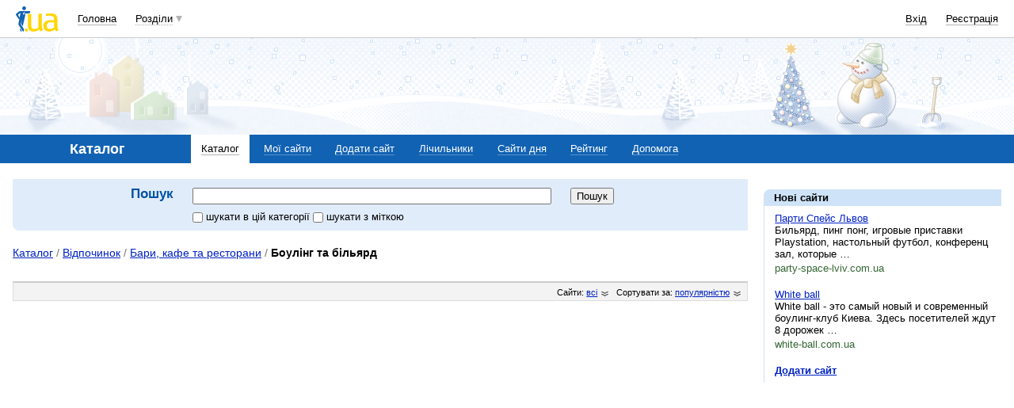

--- FILE ---
content_type: text/html; charset=utf-8
request_url: https://www.google.com/recaptcha/api2/aframe
body_size: 150
content:
<!DOCTYPE HTML><html><head><meta http-equiv="content-type" content="text/html; charset=UTF-8"></head><body><script nonce="B22ZFr0rWS0LWu4AwGlKXw">/** Anti-fraud and anti-abuse applications only. See google.com/recaptcha */ try{var clients={'sodar':'https://pagead2.googlesyndication.com/pagead/sodar?'};window.addEventListener("message",function(a){try{if(a.source===window.parent){var b=JSON.parse(a.data);var c=clients[b['id']];if(c){var d=document.createElement('img');d.src=c+b['params']+'&rc='+(localStorage.getItem("rc::a")?sessionStorage.getItem("rc::b"):"");window.document.body.appendChild(d);sessionStorage.setItem("rc::e",parseInt(sessionStorage.getItem("rc::e")||0)+1);localStorage.setItem("rc::h",'1765088396194');}}}catch(b){}});window.parent.postMessage("_grecaptcha_ready", "*");}catch(b){}</script></body></html>

--- FILE ---
content_type: application/javascript; charset=utf-8
request_url: https://fundingchoicesmessages.google.com/f/AGSKWxUnaR0cmRHrhaalrbBRtlxi70C9Xi7sKCcSdbS0t9M_nkyR4Z06YwKWcTsSVx5l2Jx2x8Yx2Ckm0H8aCTfLHxAVDkFRFQokOjyHi8tgC_c49Z06gOqQHly44a0bZMb7k9sj-PbQbrWcmpaVMyH8Os22bG7oCQkCB1l4MyWgSwicFEW9yg79rDrNLAF0/__420x80..ad-sys./ads/htmlparser./youradhere_/layout.inc.php?img
body_size: -1293
content:
window['3f2ea0a1-a891-4f31-acd4-b5715ca7cb01'] = true;

--- FILE ---
content_type: application/javascript; charset=UTF-8
request_url: https://catalog.i.ua/cdn-cgi/challenge-platform/h/g/scripts/jsd/5eaf848a0845/main.js?
body_size: 4583
content:
window._cf_chl_opt={xkKZ4:'g'};~function(j6,i,V,J,S,T,I,E){j6=l,function(a,N,jh,j5,Q,Z){for(jh={a:327,N:313,Q:335,Z:312,X:340,d:379,R:358,g:374,m:382,F:387},j5=l,Q=a();!![];)try{if(Z=parseInt(j5(jh.a))/1*(-parseInt(j5(jh.N))/2)+parseInt(j5(jh.Q))/3*(-parseInt(j5(jh.Z))/4)+parseInt(j5(jh.X))/5*(parseInt(j5(jh.d))/6)+parseInt(j5(jh.R))/7+parseInt(j5(jh.g))/8+-parseInt(j5(jh.m))/9+parseInt(j5(jh.F))/10,Z===N)break;else Q.push(Q.shift())}catch(X){Q.push(Q.shift())}}(j,540508),i=this||self,V=i[j6(426)],J={},J[j6(376)]='o',J[j6(424)]='s',J[j6(351)]='u',J[j6(364)]='z',J[j6(425)]='n',J[j6(344)]='I',J[j6(390)]='b',S=J,i[j6(400)]=function(N,Q,Z,X,jR,jd,jX,jl,g,F,x,D,K,M){if(jR={a:405,N:346,Q:367,Z:405,X:346,d:317,R:409,g:322,m:317,F:409,n:322,x:401,D:368,K:395,f:309,v:392},jd={a:356,N:395,Q:415},jX={a:354,N:422,Q:333,Z:385},jl=j6,Q===null||Q===void 0)return X;for(g=z(Q),N[jl(jR.a)][jl(jR.N)]&&(g=g[jl(jR.Q)](N[jl(jR.Z)][jl(jR.X)](Q))),g=N[jl(jR.d)][jl(jR.R)]&&N[jl(jR.g)]?N[jl(jR.m)][jl(jR.F)](new N[(jl(jR.n))](g)):function(B,jr,C){for(jr=jl,B[jr(jd.a)](),C=0;C<B[jr(jd.N)];B[C]===B[C+1]?B[jr(jd.Q)](C+1,1):C+=1);return B}(g),F='nAsAaAb'.split('A'),F=F[jl(jR.x)][jl(jR.D)](F),x=0;x<g[jl(jR.K)];D=g[x],K=U(N,Q,D),F(K)?(M=K==='s'&&!N[jl(jR.f)](Q[D]),jl(jR.v)===Z+D?R(Z+D,K):M||R(Z+D,Q[D])):R(Z+D,K),x++);return X;function R(B,C,jj){jj=l,Object[jj(jX.a)][jj(jX.N)][jj(jX.Q)](X,C)||(X[C]=[]),X[C][jj(jX.Z)](B)}},T=j6(342)[j6(393)](';'),I=T[j6(401)][j6(368)](T),i[j6(386)]=function(N,Q,jm,jo,Z,X,R,g){for(jm={a:384,N:395,Q:418,Z:385,X:389},jo=j6,Z=Object[jo(jm.a)](Q),X=0;X<Z[jo(jm.N)];X++)if(R=Z[X],'f'===R&&(R='N'),N[R]){for(g=0;g<Q[Z[X]][jo(jm.N)];-1===N[R][jo(jm.Q)](Q[Z[X]][g])&&(I(Q[Z[X]][g])||N[R][jo(jm.Z)]('o.'+Q[Z[X]][g])),g++);}else N[R]=Q[Z[X]][jo(jm.X)](function(m){return'o.'+m})},E=function(jv,jf,jq,jD,jn,jt,N,Q,Z){return jv={a:377,N:373},jf={a:308,N:308,Q:308,Z:385,X:308,d:308,R:308,g:380,m:308,F:370,n:370,x:308},jq={a:395},jD={a:395,N:370,Q:354,Z:422,X:333,d:354,R:354,g:422,m:333,F:329,n:385,x:329,D:385,K:329,f:308,v:385,k:308,M:354,B:333,C:329,c:385,G:308,W:385,A:380},jn={a:320,N:370},jt=j6,N=String[jt(jv.a)],Q={'h':function(X){return X==null?'':Q.g(X,6,function(d,jN){return jN=l,jN(jn.a)[jN(jn.N)](d)})},'g':function(X,R,F,jQ,x,D,K,M,B,C,G,W,A,j0,j1,j2,j3,j4){if(jQ=jt,null==X)return'';for(D={},K={},M='',B=2,C=3,G=2,W=[],A=0,j0=0,j1=0;j1<X[jQ(jD.a)];j1+=1)if(j2=X[jQ(jD.N)](j1),Object[jQ(jD.Q)][jQ(jD.Z)][jQ(jD.X)](D,j2)||(D[j2]=C++,K[j2]=!0),j3=M+j2,Object[jQ(jD.d)][jQ(jD.Z)][jQ(jD.X)](D,j3))M=j3;else{if(Object[jQ(jD.R)][jQ(jD.g)][jQ(jD.m)](K,M)){if(256>M[jQ(jD.F)](0)){for(x=0;x<G;A<<=1,j0==R-1?(j0=0,W[jQ(jD.n)](F(A)),A=0):j0++,x++);for(j4=M[jQ(jD.x)](0),x=0;8>x;A=A<<1|1.85&j4,R-1==j0?(j0=0,W[jQ(jD.n)](F(A)),A=0):j0++,j4>>=1,x++);}else{for(j4=1,x=0;x<G;A=j4|A<<1.38,j0==R-1?(j0=0,W[jQ(jD.D)](F(A)),A=0):j0++,j4=0,x++);for(j4=M[jQ(jD.K)](0),x=0;16>x;A=1.69&j4|A<<1,R-1==j0?(j0=0,W[jQ(jD.n)](F(A)),A=0):j0++,j4>>=1,x++);}B--,B==0&&(B=Math[jQ(jD.f)](2,G),G++),delete K[M]}else for(j4=D[M],x=0;x<G;A=A<<1.88|j4&1.6,R-1==j0?(j0=0,W[jQ(jD.v)](F(A)),A=0):j0++,j4>>=1,x++);M=(B--,B==0&&(B=Math[jQ(jD.k)](2,G),G++),D[j3]=C++,String(j2))}if(M!==''){if(Object[jQ(jD.M)][jQ(jD.g)][jQ(jD.B)](K,M)){if(256>M[jQ(jD.x)](0)){for(x=0;x<G;A<<=1,j0==R-1?(j0=0,W[jQ(jD.v)](F(A)),A=0):j0++,x++);for(j4=M[jQ(jD.C)](0),x=0;8>x;A=j4&1.41|A<<1,R-1==j0?(j0=0,W[jQ(jD.v)](F(A)),A=0):j0++,j4>>=1,x++);}else{for(j4=1,x=0;x<G;A=j4|A<<1.2,j0==R-1?(j0=0,W[jQ(jD.c)](F(A)),A=0):j0++,j4=0,x++);for(j4=M[jQ(jD.K)](0),x=0;16>x;A=A<<1.02|1&j4,R-1==j0?(j0=0,W[jQ(jD.n)](F(A)),A=0):j0++,j4>>=1,x++);}B--,B==0&&(B=Math[jQ(jD.G)](2,G),G++),delete K[M]}else for(j4=D[M],x=0;x<G;A=A<<1|j4&1,R-1==j0?(j0=0,W[jQ(jD.D)](F(A)),A=0):j0++,j4>>=1,x++);B--,0==B&&G++}for(j4=2,x=0;x<G;A=j4&1|A<<1,j0==R-1?(j0=0,W[jQ(jD.v)](F(A)),A=0):j0++,j4>>=1,x++);for(;;)if(A<<=1,j0==R-1){W[jQ(jD.W)](F(A));break}else j0++;return W[jQ(jD.A)]('')},'j':function(X,jK,ji){return jK={a:329},ji=jt,null==X?'':''==X?null:Q.i(X[ji(jq.a)],32768,function(d,jV){return jV=ji,X[jV(jK.a)](d)})},'i':function(X,R,F,jJ,x,D,K,M,B,C,G,W,A,j0,j1,j2,j4,j3){for(jJ=jt,x=[],D=4,K=4,M=3,B=[],W=F(0),A=R,j0=1,C=0;3>C;x[C]=C,C+=1);for(j1=0,j2=Math[jJ(jf.a)](2,2),G=1;j2!=G;j3=A&W,A>>=1,0==A&&(A=R,W=F(j0++)),j1|=G*(0<j3?1:0),G<<=1);switch(j1){case 0:for(j1=0,j2=Math[jJ(jf.N)](2,8),G=1;G!=j2;j3=A&W,A>>=1,A==0&&(A=R,W=F(j0++)),j1|=(0<j3?1:0)*G,G<<=1);j4=N(j1);break;case 1:for(j1=0,j2=Math[jJ(jf.Q)](2,16),G=1;j2!=G;j3=W&A,A>>=1,0==A&&(A=R,W=F(j0++)),j1|=G*(0<j3?1:0),G<<=1);j4=N(j1);break;case 2:return''}for(C=x[3]=j4,B[jJ(jf.Z)](j4);;){if(j0>X)return'';for(j1=0,j2=Math[jJ(jf.X)](2,M),G=1;G!=j2;j3=A&W,A>>=1,0==A&&(A=R,W=F(j0++)),j1|=(0<j3?1:0)*G,G<<=1);switch(j4=j1){case 0:for(j1=0,j2=Math[jJ(jf.d)](2,8),G=1;j2!=G;j3=W&A,A>>=1,0==A&&(A=R,W=F(j0++)),j1|=G*(0<j3?1:0),G<<=1);x[K++]=N(j1),j4=K-1,D--;break;case 1:for(j1=0,j2=Math[jJ(jf.R)](2,16),G=1;j2!=G;j3=A&W,A>>=1,0==A&&(A=R,W=F(j0++)),j1|=G*(0<j3?1:0),G<<=1);x[K++]=N(j1),j4=K-1,D--;break;case 2:return B[jJ(jf.g)]('')}if(0==D&&(D=Math[jJ(jf.m)](2,M),M++),x[j4])j4=x[j4];else if(K===j4)j4=C+C[jJ(jf.F)](0);else return null;B[jJ(jf.Z)](j4),x[K++]=C+j4[jJ(jf.n)](0),D--,C=j4,0==D&&(D=Math[jJ(jf.x)](2,M),M++)}}},Z={},Z[jt(jv.N)]=Q.h,Z}(),s();function P(jB,jU,a,N,Q){return jB={a:323,N:332},jU=j6,a=3600,N=y(),Q=Math[jU(jB.a)](Date[jU(jB.N)]()/1e3),Q-N>a?![]:!![]}function O(jF,ja,Q,Z,X,d,R){ja=(jF={a:343,N:357,Q:402,Z:378,X:339,d:325,R:408,g:361,m:362,F:371,n:318,x:410},j6);try{return Q=V[ja(jF.a)](ja(jF.N)),Q[ja(jF.Q)]=ja(jF.Z),Q[ja(jF.X)]='-1',V[ja(jF.d)][ja(jF.R)](Q),Z=Q[ja(jF.g)],X={},X=cJDYB1(Z,Z,'',X),X=cJDYB1(Z,Z[ja(jF.m)]||Z[ja(jF.F)],'n.',X),X=cJDYB1(Z,Q[ja(jF.n)],'d.',X),V[ja(jF.d)][ja(jF.x)](Q),d={},d.r=X,d.e=null,d}catch(g){return R={},R.r={},R.e=g,R}}function y(jM,jL,a){return jM={a:341,N:323},jL=j6,a=i[jL(jM.a)],Math[jL(jM.N)](+atob(a.t))}function Y(Q,Z,l3,jP,X,d,R){if(l3={a:420,N:326,Q:414,Z:365,X:348,d:314,R:338,g:328,m:314,F:311,n:319,x:338},jP=j6,X=jP(l3.a),!Q[jP(l3.N)])return;Z===jP(l3.Q)?(d={},d[jP(l3.Z)]=X,d[jP(l3.X)]=Q.r,d[jP(l3.d)]=jP(l3.Q),i[jP(l3.R)][jP(l3.g)](d,'*')):(R={},R[jP(l3.Z)]=X,R[jP(l3.X)]=Q.r,R[jP(l3.m)]=jP(l3.F),R[jP(l3.n)]=Z,i[jP(l3.x)][jP(l3.g)](R,'*'))}function s(l2,l1,je,jb,a,N,Q,Z,X){if(l2={a:341,N:326,Q:394,Z:310,X:315,d:369,R:411},l1={a:394,N:310,Q:411},je={a:345},jb=j6,a=i[jb(l2.a)],!a)return;if(!P())return;(N=![],Q=a[jb(l2.N)]===!![],Z=function(jp,d){if(jp=jb,!N){if(N=!![],!P())return;d=O(),h(d.r,function(R){Y(a,R)}),d.e&&H(jp(je.a),d.e)}},V[jb(l2.Q)]!==jb(l2.Z))?Z():i[jb(l2.X)]?V[jb(l2.X)](jb(l2.d),Z):(X=V[jb(l2.R)]||function(){},V[jb(l2.R)]=function(jy){jy=jb,X(),V[jy(l1.a)]!==jy(l1.N)&&(V[jy(l1.Q)]=X,Z())})}function j(l4){return l4='navigator,gRjkt7,HkYO,1421264SDeWTq,chctx,object,fromCharCode,display: none,702GfUkEG,join,log,5448159lcKsXc,onerror,keys,push,Qgcf5,7619270YOItWi,errorInfoObject,map,boolean,timeout,d.cookie,split,readyState,length,onload,/invisible/jsd,status,vKoX8,cJDYB1,includes,style,hhzn3,stringify,Object,/jsd/oneshot/5eaf848a0845/0.2215209302278831:1765084960:1cp5tycsonsqzRou4WnvPd6YLj6Xht3XJtUAQhm14GI/,[native code],appendChild,from,removeChild,onreadystatechange,XMLHttpRequest,catch,success,splice,POST,isArray,indexOf,chlApiRumWidgetAgeMs,cloudflare-invisible,/cdn-cgi/challenge-platform/h/,hasOwnProperty,/b/ov1/0.2215209302278831:1765084960:1cp5tycsonsqzRou4WnvPd6YLj6Xht3XJtUAQhm14GI/,string,number,document,send,open,pow,isNaN,loading,error,380xPEVOq,1133270NtmPqo,event,addEventListener,toString,Array,contentDocument,detail,Pdv7b6JmEAKeFO2yQpLxnN19XGoj8TtCw0D5suVcUz-+hqBRf4$gi3HSlZaIYkWrM,msg,Set,floor,chlApiClientVersion,body,api,1cxooum,postMessage,charCodeAt,_cf_chl_opt,jsd,now,call,http-code:,20226QajWZy,Function,random,parent,tabIndex,24970bgtuaG,__CF$cv$params,_cf_chl_opt;XQlKq9;mpuA2;BYBs3;bqzg9;gtpfA4;SZQFk7;rTYyd6;gTvhm6;ubgT9;JrBNE9;NgAVk0;YBjhw4;WvQh6;cJDYB1;Qgcf5;eHVD2;VJwN2,createElement,bigint,error on cf_chl_props,getOwnPropertyNames,chlApiSitekey,sid,gKwbC5,getPrototypeOf,undefined,href,location,prototype,xkKZ4,sort,iframe,5803707CLwCWg,xhr-error,ontimeout,contentWindow,clientInformation,function,symbol,source,chlApiUrl,concat,bind,DOMContentLoaded,charAt'.split(','),j=function(){return l4},j()}function H(Z,X,jW,jE,d,R,g,m,F,n,x,D){if(jW={a:321,N:311,Q:341,Z:421,X:330,d:355,R:423,g:397,m:412,F:307,n:416,x:391,D:360,K:347,f:399,v:366,k:349,M:419,B:330,C:403,c:324,G:372,W:388,A:375,e:365,j0:331,j1:427,j2:373},jE=j6,!b(.01))return![];R=(d={},d[jE(jW.a)]=Z,d[jE(jW.N)]=X,d);try{g=i[jE(jW.Q)],m=jE(jW.Z)+i[jE(jW.X)][jE(jW.d)]+jE(jW.R)+g.r+jE(jW.g),F=new i[(jE(jW.m))](),F[jE(jW.F)](jE(jW.n),m),F[jE(jW.x)]=2500,F[jE(jW.D)]=function(){},n={},n[jE(jW.K)]=i[jE(jW.X)][jE(jW.f)],n[jE(jW.v)]=i[jE(jW.X)][jE(jW.k)],n[jE(jW.M)]=i[jE(jW.B)][jE(jW.C)],n[jE(jW.c)]=i[jE(jW.X)][jE(jW.G)],x=n,D={},D[jE(jW.W)]=R,D[jE(jW.A)]=x,D[jE(jW.e)]=jE(jW.j0),F[jE(jW.j1)](E[jE(jW.j2)](D))}catch(K){}}function l(r,o,a){return a=j(),l=function(t,N,Q){return t=t-307,Q=a[t],Q},l(r,o)}function b(a,jk,jS){return jk={a:337},jS=j6,Math[jS(jk.a)]()<a}function h(a,N,jG,jc,ju,jC,jz,Q,Z,X){jG={a:341,N:381,Q:330,Z:412,X:307,d:416,R:421,g:330,m:355,F:406,n:326,x:391,D:360,K:396,f:383,v:353,k:352,M:353,B:427,C:373,c:404},jc={a:359},ju={a:398,N:414,Q:334,Z:398},jC={a:391},jz=j6,Q=i[jz(jG.a)],console[jz(jG.N)](i[jz(jG.Q)]),Z=new i[(jz(jG.Z))](),Z[jz(jG.X)](jz(jG.d),jz(jG.R)+i[jz(jG.g)][jz(jG.m)]+jz(jG.F)+Q.r),Q[jz(jG.n)]&&(Z[jz(jG.x)]=5e3,Z[jz(jG.D)]=function(jT){jT=jz,N(jT(jC.a))}),Z[jz(jG.K)]=function(jI){jI=jz,Z[jI(ju.a)]>=200&&Z[jI(ju.a)]<300?N(jI(ju.N)):N(jI(ju.Q)+Z[jI(ju.Z)])},Z[jz(jG.f)]=function(jO){jO=jz,N(jO(jc.a))},X={'t':y(),'lhr':V[jz(jG.v)]&&V[jz(jG.v)][jz(jG.k)]?V[jz(jG.M)][jz(jG.k)]:'','api':Q[jz(jG.n)]?!![]:![],'payload':a},Z[jz(jG.B)](E[jz(jG.C)](JSON[jz(jG.c)](X)))}function L(N,Q,jH,j7){return jH={a:336,N:354,Q:316,Z:333,X:418,d:407},j7=j6,Q instanceof N[j7(jH.a)]&&0<N[j7(jH.a)][j7(jH.N)][j7(jH.Q)][j7(jH.Z)](Q)[j7(jH.X)](j7(jH.d))}function U(N,Q,Z,jY,j8,X){j8=(jY={a:413,N:317,Q:417,Z:363},j6);try{return Q[Z][j8(jY.a)](function(){}),'p'}catch(R){}try{if(Q[Z]==null)return Q[Z]===void 0?'u':'x'}catch(g){return'i'}return N[j8(jY.N)][j8(jY.Q)](Q[Z])?'a':Q[Z]===N[j8(jY.N)]?'E':Q[Z]===!0?'T':Q[Z]===!1?'F':(X=typeof Q[Z],j8(jY.Z)==X?L(N,Q[Z])?'N':'f':S[X]||'?')}function z(N,jZ,j9,Q){for(jZ={a:367,N:384,Q:350},j9=j6,Q=[];N!==null;Q=Q[j9(jZ.a)](Object[j9(jZ.N)](N)),N=Object[j9(jZ.Q)](N));return Q}}()